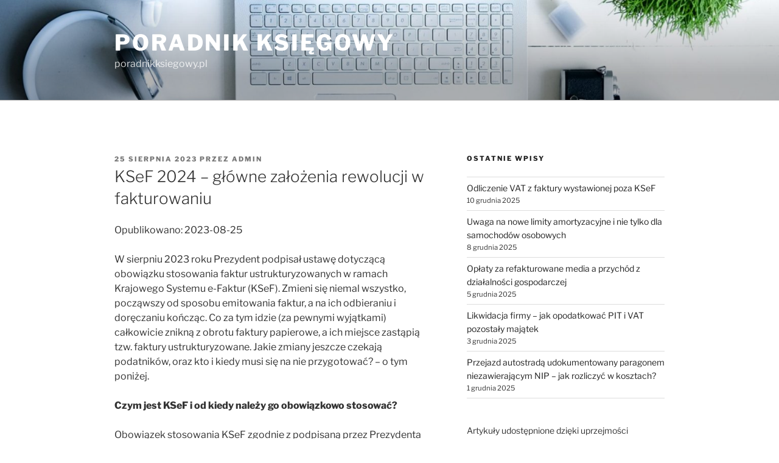

--- FILE ---
content_type: text/html
request_url: https://www.taxe.pl/ads/taxe_ads_03/index.html
body_size: 723
content:
<!DOCTYPE html>
<html>
<head>
<meta charset="utf-8" />
<meta name="viewport" content="width=device-width, initial-scale=1.0">
<link href="https://fonts.googleapis.com/css?family=Roboto+Condensed:300,400&amp;subset=latin-ext" rel="stylesheet"> 
<link type="text/css" rel="stylesheet" href="style.css" />
<script src="https://ajax.googleapis.com/ajax/libs/jquery/3.7.1/jquery.min.js"></script>
<script src="js.js"></script>
<script>
    var clickTag = "https://www.taxe.pl";
</script>
</head>
<body>
<div id="taxe-ad" onclick="window.open(window.clickTag);">
	<div id="taxe-content">
		<div id="taxe-animate-section">
            <div id="taxe-header" class="section animate fromBottom hide">Szukasz biura rachunkowego?</div>
            <div class="standard-text section animate fromBottom hide">Poznaj zalety księgowości hybrydowej <span style="font-weight: 400;">www.taxe.pl</span>.</div>
            <div class="standard-text section animate fromBottom hide">Księgowość zleć do biura rachunkowego <span style="font-weight: 400;">on-line</span>.</div>
            <div class="standard-text section animate fromBottom hide" id="price-tag" data-chinterval="5000">Już <span style="font-weight: 400;">od 105 zł +vat</span> miesięcznie.</div>
            <div id="taxe-animation-end-content" class="standard-text section">Internetowe Biuro Rachunkowe <span style="font-weight: 400;">www.taxe.pl</span>.</div>
		</div>

	</div>
<div id="taxe-footer">
	<div class="footer-section"><img src="logo.svg" id="taxe-logo"></div>
	<div class="footer-section" id="taxe-button"><input type="button" onclick="window.open(window.clickTag);" value="Sprawdź &raquo;"></div>
</div>

</div>

</body>
</html>


--- FILE ---
content_type: text/css
request_url: https://www.taxe.pl/ads/taxe_ads_03/style.css
body_size: 811
content:
*, input {
	font-family: 'Roboto Condensed', sans-serif, Calibri, Arial;
	font-weight:300;
	box-sizing:border-box;
	color:#4D4948;
	word-wrap: break-word;
}

html, body {
	width:100%;
	height:100%;
	margin:0px;
	cursor: pointer;
}

#taxe-ad {
	overflow:hidden;
	margin:auto;
	width:100%;
	height:100%;
	background:#fcfcfc;
	border:solid 1px gray;
	
	display:flex;
	flex-direction:column;
	align-content:space-between;
	justify-content: space-between;
	align-items: stretch;
}

#taxe-header {
	text-align:center;
	font-size:1.7em;
}

#taxe-content {
	flex-grow: 1;
	overflow:hidden;
	display: flex;
	flex-direction: column;
	justify-content: space-between;
}


#taxe-animate-section {
	flex-grow: 1;
	display: flex;
	flex-direction: column;
	justify-content: center;
}

#taxe-animate-section>* {
	align-self: center;
}

#taxe-footer {
	text-align: center;
	padding:5px;
	background: white;
	display:flex;
	flex-direction:column;
	align-items:center;
	align-content: center;
	justify-content:space-evenly;
	box-shadow:0px 0px 25px #ccc;
	max-height: 50%;
}

#taxe-animation-end-content {
	display:none;
}

input[type="button"] {
	padding:7px;
	border:solid 1px white;
	border-radius:2px;
	font-size:1em;
	display:inline-block;
	cursor:pointer;
	background: #e77817;
	color:white;
	width:100%;
	max-width:300px;
}

#taxe-button {
	text-align:center;
	width:100%;
	margin-top:5px;
}

.animate {
	display:none;
	width:100%;
}

#taxe-logo {
	max-width:80%;
}

.section {
	text-align:center;
	width:100%;
	font-size:1.3em;
	padding:5px;
}

.footer-section {
	width: 100%;
}

img {
	max-width:60px;
	vertical-align:middle;
	margin:5px;
}

@media (orientation: landscape) and (min-width: 400px) {
    #taxe-ad {
		flex-direction: row;
	}

	#taxe-footer {
		max-height: 100%;
		width:25%;
	}
}

@media ((max-height: 250px) and (max-width: 250px)), (max-height: 100px) {
    #taxe-button {
        display:none;
    }
}

@media (max-width:170px) {
	#taxe-header {
		font-size: 1.3em;
	}
}

@media (orientation: landscape) and (max-height: 100px) and (max-width:350px) {
	#taxe-footer {
		display: none;
	}
}

@media (orientation: landscape) and (max-height: 50px) {
	#taxe-header {
		font-size: 1.3em;
	}

	.standard-text  {
		font-size:1.15em;
	}
}

--- FILE ---
content_type: text/javascript
request_url: https://www.taxe.pl/ads/taxe_ads_03/js.js
body_size: 1195
content:
var screenSize = null;
var screenRatio = null;
var screenArea = null;
var items = null;
var aitems = null;
var defInterval = 3000;
var mainInterval = 28000;
var current = 0;
var footer;
var content;
var workspaceSize;
var allStop = false;

$(function() {
	screenSize = [$(document).width(), $(document).height()]; 
	screenRatio = screenSize[0]/screenSize[1];
	screenArea = screenSize[0]*screenSize[1];
	aitems = $('.animate');
	items = aitems.length;
	footer = $('#taxe-footer');
	content = $('#taxe-content');
	workspaceSize = [screenSize[0], screenSize[1]-footer.height()];
	var h = $('#taxe-header');

	checkIframeVisibility(); //odpala reklamę jedynie, gdy parent iframe jest widoczne

});

function checkIframeVisibility() {
	let observer = new IntersectionObserver((entries) => {
		entries.forEach(entry => {
			if (entry.isIntersecting) {
				rotate();
				setTimeout(setAllStop, mainInterval); //no longer than 30 seconds
				observer.disconnect(); 
			}
		});
	}, { threshold: 0.5 }); // 50% musi być widoczne

	observer.observe(document.documentElement);
}

function setAllStop() {
	allStop = true;
	$("#taxe-animation-end-content").show();
}
	
function rotate() {
	if(allStop) return;
	display(current);
	current++;
	if(current>items-1) {
		setTimeout(reset, defInterval);
		current=0;
	}
	else intervalObj = setTimeout(rotate, defInterval);
}

function reset() {
	$('.animate').fadeOut(defInterval/10);
	intervalObj = setTimeout(rotate, defInterval/6);
}

function display(item) {
	var sDuration = 400;
	var itemObj = $('.animate:eq('+item+')');

	var interval = defInterval;
	if(itemObj.attr("data-chinterval")) interval = itemObj.attr("data-chinterval");
	if(itemObj.hasClass('fromLeft')) {
		itemObj.show().css('margin-left', 0-screenSize[0]-itemObj.width()-10).animate({
			'margin-left':'0'
		}, sDuration, afterSection);
	}
	else if(itemObj.hasClass('fromRight')) {
		itemObj.show().css('margin-right', 0-screenSize[0]-10).animate({
			'margin-right':'0'
		}, sDuration, afterSection);
	}
	else if(itemObj.hasClass('fromBottom')) {
		itemObj.show().css('margin-top', screenSize[1]-10).animate({
			'margin-top':'0'
		}, sDuration, afterSection);
	}


	function afterSection() {
		if(itemObj.hasClass('hide')) {
			setTimeout(function() {
				itemObj.fadeOut();
			}, defInterval-sDuration-400);
			
		}
	}
}

/*
function shrinkElement(selector) {
	var el = $(selector);

	var wr = screenSize[0]/parseInt(el.attr('data-minw'));
	var fs = parseFloat(el.css('font-size'));
	
	if(wr<1) {
		el.css({
			'font-size': (wr*fs)+'px'
		});
		
	}
}
*/

function setFooterMinSize() {
	if(screenRatio<1.5) {
		footer.css({
			'width': '100%',
		});
		content.css({
			'width': '100%',
		});
	}
	else {
		footer.css({
			'height': '100%',
		});
		content.css({
			'height': '100%',
			'width':'calc(100% - '+(footer.width()+10)+'px)'
		});
	}
	
	if(screenSize[1]<130 || (screenSize[1]<260 && screenRatio<=1.2)) $('#taxe-button').hide();
	if(screenArea<60000) {
		footer.css('max-height', '55px');
		$('#taxe-logo').css({
			'max-height':'35px',
			'max-width':'80px'
		});
	}
	if(screenArea<100000) {
		content.css({
			'font-size':'0.9em',
		});
	}
}


--- FILE ---
content_type: image/svg+xml
request_url: https://www.taxe.pl/ads/taxe_ads_03/logo.svg
body_size: 8001
content:
<?xml version="1.0" encoding="UTF-8"?>
<!DOCTYPE svg PUBLIC "-//W3C//DTD SVG 1.1//EN" "http://www.w3.org/Graphics/SVG/1.1/DTD/svg11.dtd">
<!-- Creator: CorelDRAW -->
<svg xmlns="http://www.w3.org/2000/svg" xml:space="preserve" width="160px" height="64px" style="shape-rendering:geometricPrecision; text-rendering:geometricPrecision; image-rendering:optimizeQuality; fill-rule:evenodd; clip-rule:evenodd"
viewBox="0 0 192.168 63.6427"
 xmlns:xlink="http://www.w3.org/1999/xlink">
 <defs>
  <style type="text/css">
   <![CDATA[
    .fil1 {fill:#4D4948;fill-rule:nonzero}
    .fil0 {fill:#E77817;fill-rule:nonzero}
   ]]>
  </style>
 </defs>
 <g id="Layer_x0020_1">
  <metadata id="CorelCorpID_0Corel-Layer"/>
  <path class="fil0" d="M182.868 49.6982c-1.54052,-1.47888 -3.66911,-2.39366 -6.0198,-2.39366 -2.35053,0 -4.47928,0.914943 -6.0198,2.39382 -1.53971,1.47823 -2.49248,3.5204 -2.49248,5.77533l0.00016094 0c0,2.25493 0.952764,4.29726 2.49248,5.77517 1.54036,1.47888 3.66895,2.39382 6.01963,2.39382 4.70009,0 8.51211,-3.65816 8.51211,-8.16899l0.00016094 0c0,-2.25493 -0.952764,-4.29726 -2.49248,-5.77549z"/>
  <path class="fil0" d="M145.226 37.2217l39.3847 0c2.15466,-1.55387 3.73397,-3.38537 4.92911,-5.43011 1.19675,-2.04796 2.00869,-4.31029 2.62767,-6.72214 -0.723747,-3.62324 -1.95606,-6.89676 -3.69083,-9.82458 -1.73702,-2.93152 -3.97827,-5.51815 -6.71827,-7.76487 -2.73952,-2.2464 -5.7153,-3.92886 -8.93184,-5.04933 -3.21638,-1.12062 -6.67498,-1.67957 -10.3803,-1.67957 -4.31013,0 -8.27456,0.729701 -11.8867,2.1883 -3.60892,1.45747 -6.86795,3.64352 -9.77098,6.55733l-0.00016094 0.00016094c-1.39487,1.38956 -2.62316,2.86135 -3.68424,4.41362 -1.054,1.54229 -1.94351,3.16472 -2.66822,4.86553 1.41981,1.37861 2.56442,3.01988 3.34658,4.83995 0.75851,1.76503 1.17728,3.69969 1.17728,5.72737l-0.00016094 0c0,2.25863 -0.519353,4.40122 -1.44942,6.32333 -0.960489,1.98471 -2.35906,3.73493 -4.0758,5.13559 0.692363,2.23352 1.64336,4.34328 2.85266,6.32832 1.21671,1.99726 2.69526,3.86932 4.4355,5.61616 2.8908,2.90191 6.13261,5.08216 9.72109,6.54221 3.58445,1.4586 7.51573,2.1994 11.7906,2.22532 0.930715,-1.71369 1.37507,-3.75038 1.43301,-5.77742 0.064376,-2.24527 -0.345055,-4.4788 -1.09133,-6.25074 -1.90987,-0.220327 -3.78981,-0.499236 -5.58671,-0.998793 -1.81025,-0.50342 -3.53569,-1.23055 -5.12127,-2.3465 -1.5719,-1.1063 -2.91269,-2.39623 -4.02543,-3.86433l0.00016094 -0.00016094c-1.12062,-1.47839 -2.01094,-3.13768 -2.67418,-4.97272l-0.0296129 -0.0819184 0.0870685 0zm17.2202 -24.3809c1.97167,0 3.83954,0.275529 5.6028,0.829323 1.76358,0.553794 3.42255,1.38601 4.9761,2.49875l-0.00016094 0.00016094c1.5645,1.10163 2.89788,2.39124 4.00531,3.86787 1.10759,1.47678 1.98922,3.14074 2.65004,4.99107l0.0291301 0.0819184 -0.0869075 0 -34.3966 0 -0.0872294 0 0.0297739 -0.0820793c0.662429,-1.83262 1.5521,-3.48885 2.67112,-4.965l-0.00016094 -0.00016094c1.11419,-1.46986 2.45643,-2.76141 4.02849,-3.87189l0.00032188 0c1.58912,-1.11451 3.26692,-1.95317 5.03243,-2.51211 1.76036,-0.557496 3.60908,-0.837692 5.54551,-0.837692l0 -0.00016094z"/>
  <path class="fil0" d="M123.304 20.3072c2.0993,0 4.03895,0.66098 5.60457,1.77774 1.60521,1.14477 2.8179,2.76929 3.40758,4.65197l0 0.00016094 0.01883 0.0609962 0.00032188 0.000804699 0.0386256 0.1302 0.00016094 0.00064376 0.0244629 0.0865857 0.00032188 0.00048282 0.0283254 0.104289 0 0.000804699 0.0180253 0.069526 0.00016094 0.00064376 0.0173815 0.069687 0.00032188 0.00048282 0.0228535 0.0957592 0 0.000804699 0.0304176 0.134063 0.00016094 0.000965639 0.010783 0.0510179 0 0.00016094 0.0175424 0.0852981 0.00032188 0.00048282 0.0172206 0.0872294 0 0.000804699 0.00820793 0.0444194 0.00016094 0.00048282 0.0165768 0.0931842 0 0.00032188 0.0156112 0.0935061 0 0.000804699 0.00611572 0.0387865 0.00032188 0.00016094 0.0141627 0.0939889 0 0.000804699 0.0131971 0.0943108 0 0.00016094 0.00273598 0.0201175 0 0.00032188c0.00933451,0.0721011 0.0183471,0.145651 0.0260723,0.219683 0.00820793,0.0788605 0.0152893,0.152893 0.0207612,0.221936l0.00128752 0.0162549c0.00869075,0.110405 0.0154502,0.224833 0.0197956,0.341675 0.00434538,0.115877 0.00675948,0.230788 0.00675948,0.343607 0,0.193772 -0.0064376,0.386417 -0.01883,0.577452 -0.0125533,0.191358 -0.0315442,0.382393 -0.0564899,0.571819l0 0.000965639 -0.00048282 0.0032188 -0.00016094 0c-0.00965639,0.0729058 -0.0204394,0.146938 -0.0325099,0.222258 -0.0120705,0.0767683 -0.0249457,0.150479 -0.0379818,0.221131l-0.00032188 0.0016094 0 0.00032188 -0.00048282 0.00273598 -0.00016094 0.000804699c-0.0412006,0.220488 -0.0907701,0.438239 -0.147904,0.651967 -0.0572946,0.215177 -0.123602,0.428422 -0.197473,0.638609l-0.00016094 0 -0.00144846 0.00434538 -0.00016094 0.00128752 -0.00450632 0.0127143 -0.00032188 0.00016094 -0.034924 0.0968858 -0.00016094 0.00064376 -0.0360505 0.096403 -0.000965639 0.00225316 -0.0373381 0.0960811 -0.00016094 0.00064376 -0.0378209 0.0939889 -0.11813 0.293715 0 -0.0194737c-0.711837,1.58574 -1.88316,2.93715 -3.35206,3.89877 -1.50817,0.987366 -3.33113,1.56498 -5.29315,1.56498 -2.59725,0 -4.94987,-1.01135 -6.65277,-2.64633 -1.70355,-1.63531 -2.75754,-3.89475 -2.75754,-6.38996 0,-2.49521 1.054,-4.75465 2.75754,-6.38996 1.7029,-1.63467 4.05536,-2.64617 6.65277,-2.64617z"/>
  <path class="fil1" d="M95.9784 36.1727c-4.31866,5.77195 -8.63748,11.5439 -12.956,17.3158 -0.251549,0.360988 -0.60272,0.521767 -1.03613,0.516778 -2.9452,-0.0226925 -5.24069,-0.045546 -8.18605,-0.0685604 -0.531906,-0.0471554 -0.755291,-0.30482 -0.527883,-0.870363l17.7048 -23.6369c-5.89297,-7.87962 -11.7858,-15.7592 -17.6784,-23.639 -0.152893,-0.495212 -0.00209222,-0.807596 0.452402,-0.936992 2.70315,-0.00386256 5.40629,-0.00772511 8.10944,-0.0115877 0.592098,-0.0296129 0.985918,0.211797 1.24423,0.638449l12.8736 17.2059 12.8737 -17.2059c0.258309,-0.426652 0.651967,-0.668061 1.24423,-0.638449 2.70315,0.00386256 5.40629,0.00772511 8.10928,0.0115877 0.454494,0.129396 0.605295,0.44178 0.452563,0.936992 -5.89281,7.87978 -11.7855,15.7594 -17.6784,23.639l17.7048 23.6369c0.227408,0.565543 0.0040235,0.823208 -0.528044,0.870363 -2.9452,0.0230144 -5.24069,0.0458679 -8.18589,0.0685604 -0.433572,0.00498914 -0.784582,-0.15579 -1.03613,-0.516778 -4.3185,-5.77195 -8.63732,-11.5439 -12.9561,-17.3158z"/>
  <path class="fil1" d="M25.0604 39.1607c0,-10.0829 6.6473,-15.1163 19.9421,-15.1163 4.28229,0 8.54881,0.319466 12.8313,0.942625l0 -4.63378c0,-5.65655 -4.42617,-8.48491 -13.2466,-8.48491 -4.87648,0 -9.85692,0.725678 -14.9549,2.17703 -0.197473,0.056168 -0.55476,-0.000804699 -0.592903,-0.388187l0 -5.92227c0.0262332,-0.445964 0.394464,-0.66275 0.591293,-0.718114 5.09858,-1.43735 10.0795,-2.16335 14.9565,-2.16335 14.6048,0 21.9075,5.08136 21.9075,15.26 0,10.9787 0,21.9572 0,32.9359 0.00386256,0.554921 -0.149996,0.936348 -0.752555,0.955983 -1.12288,0 -3.89796,0 -5.021,0 -0.438239,0.000804699 -0.857166,-0.0807918 -1.21139,-0.74837l-0.876961 -4.12521c-4.90545,3.24374 -10.2425,4.87358 -16.0111,4.87358 -11.7126,0 -17.5611,-4.95357 -17.5611,-14.8446zm19.9421 -8.10155c-7.52619,0 -11.2812,2.65277 -11.2812,7.95783 0,5.32083 2.97208,7.97344 8.9003,7.97344 5.99211,0 11.0577,-1.59797 15.2122,-4.77766l0 -10.2108c-4.28245,-0.623159 -8.54897,-0.942786 -12.8313,-0.942786z"/>
  <path class="fil1" d="M0.165285 0.6576c-0.0331536,-0.397682 0.253641,-0.670797 0.707492,-0.657118 1.65494,0 2.53464,-0.00016094 4.18943,-0.00016094 0.540597,0.0144846 0.651807,0.385612 0.713447,0.716183l1.52684 4.13696c4.16432,0 10.1558,-0.0737105 12.426,0.00965639 0.713286,0.0262332 0.862155,0.473485 0.861994,1.082 -0.00048282,1.94786 0.0226925,3.20995 0.0226925,5.15764 0.0663072,0.40589 -0.559266,0.832542 -0.919128,0.719723l-11.0332 0.0458679 0 28.235c0,4.58598 1.98133,6.86811 5.96009,6.8871 1.59475,0.00756417 3.18935,0.0152893 4.78378,0.0228535 0.722137,0.0469944 1.09471,0.467048 1.2085,1.12207 0.00756417,1.60763 0.0152893,3.21526 0.0228535,4.82272 -0.182184,0.623481 -0.546874,0.942142 -1.09439,0.955822l-7.17373 0.0914139c-8.24398,0.104772 -12.3657,-4.41024 -12.3679,-13.2466l0.165285 -40.1011z"/>
 </g>
</svg>
